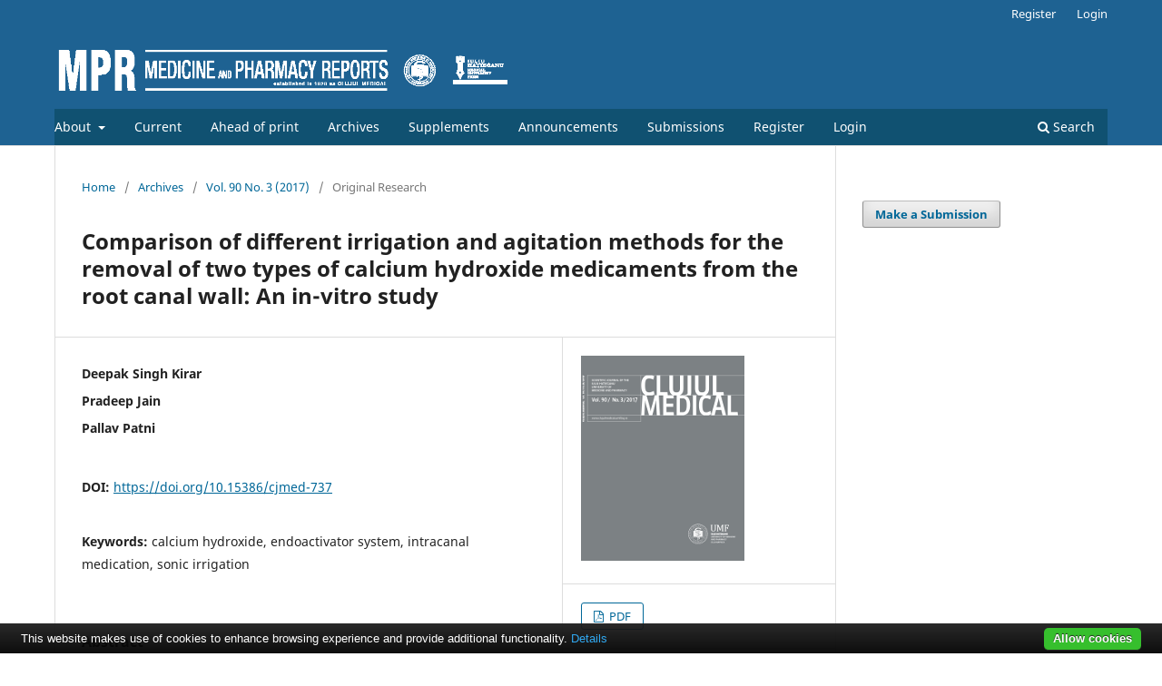

--- FILE ---
content_type: text/html; charset=utf-8
request_url: https://medpharmareports.com/index.php/mpr/article/view/737
body_size: 5781
content:
<!DOCTYPE html>
<html lang="en-US" xml:lang="en-US">
<head>
	<meta charset="utf-8">
	<meta name="viewport" content="width=device-width, initial-scale=1.0">
	<title>
		Comparison of different irrigation and agitation methods for the removal of two types of calcium hydroxide medicaments from the root canal wall: An in-vitro study
							| Medicine and Pharmacy Reports
			</title>

	
<meta name="generator" content="Open Journal Systems 3.3.0.14">
<link rel="schema.DC" href="http://purl.org/dc/elements/1.1/" />
<meta name="DC.Creator.PersonalName" content="Deepak Singh Kirar"/>
<meta name="DC.Creator.PersonalName" content="Pradeep Jain"/>
<meta name="DC.Creator.PersonalName" content="Pallav Patni"/>
<meta name="DC.Date.created" scheme="ISO8601" content="2017-07-25"/>
<meta name="DC.Date.dateSubmitted" scheme="ISO8601" content="2016-10-22"/>
<meta name="DC.Date.issued" scheme="ISO8601" content="2017-07-25"/>
<meta name="DC.Date.modified" scheme="ISO8601" content="2021-07-12"/>
<meta name="DC.Description" xml:lang="en" content="Background and aim: Comparison of different irrigation and agitation methods for the removal of two types of calcium hydroxide medicaments from the root canal walls.Methods: Fifty extracted single rooted teeth were selected for this study. After decoronation, the root canals of these teeth were prepared to the size F3 (30 no.) using rotary ProTaper file system. These samples were randomly divided into four groups. Group 1 (n=20) were filled completely with water based calcium hydroxide (CH), Group 2 (n=20) were filled with oil based CH using lentulo spiral, Group 3 (n=5) - the positive control group received the CH as intracanal medication, but no subsequent removal, Group 4 (n=5) - the negative control did not receive CH placement. Further on, Group 1 and Group 2 were divided into four sub-groups (n=5). In sub-group A we performed conventional syringe irrigation with side-vented needle sub-group B) manual dynamic agitation, sub-group C sonic agitation using endoactivator, sub-group D passive ultrasonic irrigation (PUI). Roots were split longitudinally into mesial and distal halves. Digital images of the root canal walls were acquired by a Dental Operating Microscope (DOM) and assessed by using a scoring criteria at different thirds (coronal, middle and apical) of the root canal as follows: score 1, score 2, score 3, and score 4. Data were analyzed applying one-way analysis of variance (ANOVA) and Tukey’s multiple comparison tests at a 95% confidence interval (P &amp;lt; 0.05).Results: Statistically significant differences were not found between the experimental groups and the negative group in any one third of the root canal (P&amp;gt;0.05). However, a difference did exist between the experimental groups and the positive control group (P&amp;lt;0.05). None of the experimental groups totally removed CH substances from root canal walls.Conclusion: Among all experimental groups, removal of CH was best achieved by sonic agitation using endoactivator followed by passive ultrasonic irrigation (PUI), manual dynamic agitation and conventional syringe irrigation with side-vented needle."/>
<meta name="DC.Format" scheme="IMT" content="application/pdf"/>
<meta name="DC.Format" scheme="IMT" content="image/jpeg"/>
<meta name="DC.Format" scheme="IMT" content="image/jpeg"/>
<meta name="DC.Format" scheme="IMT" content="application/vnd.openxmlformats-officedocument.wordprocessingml.document"/>
<meta name="DC.Format" scheme="IMT" content="application/vnd.openxmlformats-officedocument.wordprocessingml.document"/>
<meta name="DC.Format" scheme="IMT" content="image/tiff"/>
<meta name="DC.Format" scheme="IMT" content="image/tiff"/>
<meta name="DC.Identifier" content="737"/>
<meta name="DC.Identifier.pageNumber" content="327-332"/>
<meta name="DC.Identifier.DOI" content="10.15386/cjmed-737"/>
<meta name="DC.Identifier.URI" content="https://medpharmareports.com/index.php/mpr/article/view/737"/>
<meta name="DC.Language" scheme="ISO639-1" content="en"/>
<meta name="DC.Rights" content="Copyright (c) 2019 Clujul Medical"/>
<meta name="DC.Rights" content=""/>
<meta name="DC.Source" content="Medicine and Pharmacy Reports"/>
<meta name="DC.Source.ISSN" content="2668-0572"/>
<meta name="DC.Source.Issue" content="3"/>
<meta name="DC.Source.Volume" content="90"/>
<meta name="DC.Source.URI" content="https://medpharmareports.com/index.php/mpr"/>
<meta name="DC.Subject" xml:lang="en" content="calcium hydroxide"/>
<meta name="DC.Subject" xml:lang="en" content="endoactivator system"/>
<meta name="DC.Subject" xml:lang="en" content="intracanal medication"/>
<meta name="DC.Subject" xml:lang="en" content="sonic irrigation"/>
<meta name="DC.Title" content="Comparison of different irrigation and agitation methods for the removal of two types of calcium hydroxide medicaments from the root canal wall: An in-vitro study"/>
<meta name="DC.Type" content="Text.Serial.Journal"/>
<meta name="DC.Type.articleType" content="Original Research"/>
<meta name="gs_meta_revision" content="1.1"/>
<meta name="citation_journal_title" content="Medicine and Pharmacy Reports"/>
<meta name="citation_journal_abbrev" content="Med Pharm Rep"/>
<meta name="citation_issn" content="2668-0572"/> 
<meta name="citation_author" content="Deepak Singh Kirar"/>
<meta name="citation_author_institution" content="P.G. Student
SRI AUROBINDO COLLEGE OF DENTISTRY, INDORE (M.P.) INDIA and AFFILIATED by Madhya Pradesh Medical Science University, Jabalpur (M.P.) INDIA."/>
<meta name="citation_author" content="Pradeep Jain"/>
<meta name="citation_author_institution" content="Professor and Head,
College: Department of Conservative Dentistry and Endodontics, Sri Aurobindo College of Dentistry, Indore, Madhya Pradesh, India.
University: Madhya Pradesh Medical Science University, Jabalpur, Madhya Pradesh, India."/>
<meta name="citation_author" content="Pallav Patni"/>
<meta name="citation_author_institution" content="Professor,
College: Department of Conservative Dentistry and Endodontics, Sri Aurobindo College of Dentistry, Indore, Madhya Pradesh, India.
University: Madhya Pradesh Medical Science University, Jabalpur, Madhya Pradesh, India."/>
<meta name="citation_title" content="Comparison of different irrigation and agitation methods for the removal of two types of calcium hydroxide medicaments from the root canal wall: An in-vitro study"/>
<meta name="citation_language" content="en"/>
<meta name="citation_date" content="2017/07/25"/>
<meta name="citation_volume" content="90"/>
<meta name="citation_issue" content="3"/>
<meta name="citation_firstpage" content="327"/>
<meta name="citation_lastpage" content="332"/>
<meta name="citation_doi" content="10.15386/cjmed-737"/>
<meta name="citation_abstract_html_url" content="https://medpharmareports.com/index.php/mpr/article/view/737"/>
<meta name="citation_keywords" xml:lang="en" content="calcium hydroxide"/>
<meta name="citation_keywords" xml:lang="en" content="endoactivator system"/>
<meta name="citation_keywords" xml:lang="en" content="intracanal medication"/>
<meta name="citation_keywords" xml:lang="en" content="sonic irrigation"/>
<meta name="citation_pdf_url" content="https://medpharmareports.com/index.php/mpr/article/download/737/876"/>
<link rel="alternate" type="application/atom+xml" href="https://medpharmareports.com/index.php/mpr/gateway/plugin/WebFeedGatewayPlugin/atom">
<link rel="alternate" type="application/rdf+xml" href="https://medpharmareports.com/index.php/mpr/gateway/plugin/WebFeedGatewayPlugin/rss">
<link rel="alternate" type="application/rss+xml" href="https://medpharmareports.com/index.php/mpr/gateway/plugin/WebFeedGatewayPlugin/rss2">
<script type="text/javascript" src="/public/site/cookie-bar-master/cookiebar-latest.min.js?thirdparty=1&always=1"></script>
	<link rel="stylesheet" href="https://medpharmareports.com/index.php/mpr/$$$call$$$/page/page/css?name=stylesheet" type="text/css" /><link rel="stylesheet" href="https://medpharmareports.com/index.php/mpr/$$$call$$$/page/page/css?name=font" type="text/css" /><link rel="stylesheet" href="https://medpharmareports.com/lib/pkp/styles/fontawesome/fontawesome.css?v=3.3.0.14" type="text/css" /><link rel="stylesheet" href="https://medpharmareports.com/public/journals/1/styleSheet.css?d=2025-05-18+19%3A04%3A27" type="text/css" />
</head>
<body class="pkp_page_article pkp_op_view has_site_logo" dir="ltr">

	<div class="pkp_structure_page">

				<header class="pkp_structure_head" id="headerNavigationContainer" role="banner">
						 <nav class="cmp_skip_to_content" aria-label="Jump to content links">
	<a href="#pkp_content_main">Skip to main content</a>
	<a href="#siteNav">Skip to main navigation menu</a>
		<a href="#pkp_content_footer">Skip to site footer</a>
</nav>

			<div class="pkp_head_wrapper">

				<div class="pkp_site_name_wrapper">
					<button class="pkp_site_nav_toggle">
						<span>Open Menu</span>
					</button>
										<div class="pkp_site_name">
																<a href="						https://medpharmareports.com/index.php/mpr/index
					" class="is_img">
							<img src="https://medpharmareports.com/public/journals/1/pageHeaderLogoImage_en_US.png" width="960" height="154"  />
						</a>
										</div>
				</div>

				
				<nav class="pkp_site_nav_menu" aria-label="Site Navigation">
					<a id="siteNav"></a>
					<div class="pkp_navigation_primary_row">
						<div class="pkp_navigation_primary_wrapper">
																				<ul id="navigationPrimary" class="pkp_navigation_primary pkp_nav_list">
								<li class="">
				<a href="https://medpharmareports.com/index.php/mpr/about">
					About
				</a>
									<ul>
																					<li class="">
									<a href="https://medpharmareports.com/index.php/mpr/about">
										About the Journal
									</a>
								</li>
																												<li class="">
									<a href="https://medpharmareports.com/index.php/mpr/about/editorialTeam">
										Editorial Team
									</a>
								</li>
																												<li class="">
									<a href="https://medpharmareports.com/index.php/mpr/about/privacy">
										Privacy Statement
									</a>
								</li>
																												<li class="">
									<a href="https://medpharmareports.com/index.php/mpr/subscriptions">
										Subscriptions
									</a>
								</li>
																												<li class="">
									<a href="http://www.clujulmedical.umfcluj.ro">
										Old website
									</a>
								</li>
																												<li class="">
									<a href="https://medpharmareports.com/index.php/mpr/about/contact">
										Contact
									</a>
								</li>
																		</ul>
							</li>
								<li class="">
				<a href="https://medpharmareports.com/index.php/mpr/issue/current">
					Current
				</a>
							</li>
								<li class="">
				<a href="https://medpharmareports.com/index.php/mpr/issue/view/46">
					Ahead of print
				</a>
							</li>
								<li class="">
				<a href="https://medpharmareports.com/index.php/mpr/issue/archive">
					Archives
				</a>
							</li>
								<li class="">
				<a href="https://medpharmareports.com/index.php/mpr/supplements">
					Supplements
				</a>
							</li>
								<li class="">
				<a href="https://medpharmareports.com/index.php/mpr/announcement">
					Announcements
				</a>
							</li>
								<li class="">
				<a href="https://medpharmareports.com/index.php/mpr/about/submissions">
					Submissions
				</a>
							</li>
								<li class="">
				<a href="https://medpharmareports.com/index.php/mpr/user/register">
					Register
				</a>
							</li>
								<li class="">
				<a href="https://medpharmareports.com/index.php/mpr/login">
					Login
				</a>
							</li>
			</ul>

				

																						<div class="pkp_navigation_search_wrapper">
									<a href="https://medpharmareports.com/index.php/mpr/search" class="pkp_search pkp_search_desktop">
										<span class="fa fa-search" aria-hidden="true"></span>
										Search
									</a>
								</div>
													</div>
					</div>
					<div class="pkp_navigation_user_wrapper" id="navigationUserWrapper">
							<ul id="navigationUser" class="pkp_navigation_user pkp_nav_list">
								<li class="profile">
				<a href="https://medpharmareports.com/index.php/mpr/user/register">
					Register
				</a>
							</li>
								<li class="profile">
				<a href="https://medpharmareports.com/index.php/mpr/login">
					Login
				</a>
							</li>
										</ul>

					</div>
				</nav>
			</div><!-- .pkp_head_wrapper -->
		</header><!-- .pkp_structure_head -->

						<div class="pkp_structure_content has_sidebar">
			<div class="pkp_structure_main" role="main">
				<a id="pkp_content_main"></a>

<div class="page page_article">
			<nav class="cmp_breadcrumbs" role="navigation" aria-label="You are here:">
	<ol>
		<li>
			<a href="https://medpharmareports.com/index.php/mpr/index">
				Home
			</a>
			<span class="separator">/</span>
		</li>
		<li>
			<a href="https://medpharmareports.com/index.php/mpr/issue/archive">
				Archives
			</a>
			<span class="separator">/</span>
		</li>
					<li>
				<a href="https://medpharmareports.com/index.php/mpr/issue/view/55">
					Vol. 90 No. 3 (2017)
				</a>
				<span class="separator">/</span>
			</li>
				<li class="current" aria-current="page">
			<span aria-current="page">
									Original Research
							</span>
		</li>
	</ol>
</nav>
	
		  	 <article class="obj_article_details">

		
	<h1 class="page_title">
		Comparison of different irrigation and agitation methods for the removal of two types of calcium hydroxide medicaments from the root canal wall: An in-vitro study
	</h1>

	
	<div class="row">
		<div class="main_entry">

							<section class="item authors">
					<h2 class="pkp_screen_reader">Authors</h2>
					<ul class="authors">
											<li>
							<span class="name">
								Deepak Singh Kirar
							</span>
																											</li>
											<li>
							<span class="name">
								Pradeep Jain
							</span>
																											</li>
											<li>
							<span class="name">
								Pallav Patni
							</span>
																											</li>
										</ul>
				</section>
			
																												<section class="item doi">
						<h2 class="label">
														DOI:
						</h2>
						<span class="value">
							<a href="https://doi.org/10.15386/cjmed-737">
								https://doi.org/10.15386/cjmed-737
							</a>
						</span>
					</section>
							
									<section class="item keywords">
				<h2 class="label">
										Keywords:
				</h2>
				<span class="value">
											calcium hydroxide, 											endoactivator system, 											intracanal medication, 											sonic irrigation									</span>
			</section>
			
										<section class="item abstract">
					<h2 class="label">Abstract</h2>
					<p><strong>Background and aim:</strong> Comparison of different irrigation and agitation methods for the removal of two types of calcium hydroxide medicaments from the root canal walls.</p><p><strong>Methods:</strong> Fifty extracted single rooted teeth were selected for this study. After decoronation, the root canals of these teeth were prepared to the size F3 (30 no.) using rotary ProTaper file system. These samples were randomly divided into four groups. Group 1 (n=20) were filled completely with water based calcium hydroxide (CH), Group 2 (n=20) were filled with oil based CH using lentulo spiral, Group 3 (n=5) - the positive control group received the CH as intracanal medication, but no subsequent removal, Group 4 (n=5) - the negative control did not receive CH placement. Further on, Group 1 and Group 2 were divided into four sub-groups (n=5). In sub-group A we performed conventional syringe irrigation with side-vented needle sub-group B) manual dynamic agitation, sub-group C sonic agitation using endoactivator, sub-group D passive ultrasonic irrigation (PUI). Roots were split longitudinally into mesial and distal halves. Digital images of the root canal walls were acquired by a Dental Operating Microscope (DOM) and assessed by using a scoring criteria at different thirds (coronal, middle and apical) of the root canal as follows: score 1, score 2, score 3, and score 4. Data were analyzed applying one-way analysis of variance (ANOVA) and Tukey’s multiple comparison tests at a 95% confidence interval (P &lt; 0.05).</p><p><strong>Results:</strong> Statistically significant differences were not found between the experimental groups and the negative group in any one third of the root canal (P&gt;0.05). However, a difference did exist between the experimental groups and the positive control group (P&lt;0.05). None of the experimental groups totally removed CH substances from root canal walls.</p><p><strong>Conclusion:</strong> Among all experimental groups, removal of CH was best achieved by sonic agitation using endoactivator followed by passive ultrasonic irrigation (PUI), manual dynamic agitation and conventional syringe irrigation with side-vented needle.</p>
				</section>
			
			

																																																																<section class="item author_bios">
					<h2 class="label">
													Author Biographies
											</h2>
																		<section class="sub_item">
								<h3 class="label">
																																							Deepak Singh Kirar, <span class="affiliation">P.G. Student
SRI AUROBINDO COLLEGE OF DENTISTRY, INDORE (M.P.) INDIA and AFFILIATED by Madhya Pradesh Medical Science University, Jabalpur (M.P.) INDIA.</span>
																	</h3>
								<div class="value">
									DEPARTMENT OF CONSERVATIVE DENTISTRY AND ENDODONTICS
								</div>
							</section>
																								<section class="sub_item">
								<h3 class="label">
																																							Pradeep Jain, <span class="affiliation">Professor and Head,
College: Department of Conservative Dentistry and Endodontics, Sri Aurobindo College of Dentistry, Indore, Madhya Pradesh, India.
University: Madhya Pradesh Medical Science University, Jabalpur, Madhya Pradesh, India.</span>
																	</h3>
								<div class="value">
									DEPARTMENT OF CONSERVATIVE DENTISTRY AND ENDODONTICS
								</div>
							</section>
																								<section class="sub_item">
								<h3 class="label">
																																							Pallav Patni, <span class="affiliation">Professor,
College: Department of Conservative Dentistry and Endodontics, Sri Aurobindo College of Dentistry, Indore, Madhya Pradesh, India.
University: Madhya Pradesh Medical Science University, Jabalpur, Madhya Pradesh, India.</span>
																	</h3>
								<div class="value">
									DEPARTMENT OF CONSERVATIVE DENTISTRY AND ENDODONTICS
								</div>
							</section>
															</section>
			
						
		</div><!-- .main_entry -->

		<div class="entry_details">

										<div class="item cover_image">
					<div class="sub_item">
													<a href="https://medpharmareports.com/index.php/mpr/issue/view/55">
								<img src="https://medpharmareports.com/public/journals/1/cover_issue_55_en_US.png" alt="">
							</a>
											</div>
				</div>
			
										<div class="item galleys">
					<h2 class="pkp_screen_reader">
						Downloads
					</h2>
					<ul class="value galleys_links">
													<li>
								
	
							

<a class="obj_galley_link pdf" href="https://medpharmareports.com/index.php/mpr/article/view/737/876">

		
	PDF

	</a>
							</li>
											</ul>
				</div>
										<div class="item galleys">
					<h3 class="pkp_screen_reader">
						Additional Files
					</h3>
					<ul class="value supplementary_galleys_links">
													<li>
								
	
							

<a class="obj_galley_link_supplementary file" href="https://medpharmareports.com/index.php/mpr/article/view/737/1913">

		
	conflict of interest

	</a>
							</li>
													<li>
								
	
							

<a class="obj_galley_link_supplementary file" href="https://medpharmareports.com/index.php/mpr/article/view/737/1914">

		
	copyright form

	</a>
							</li>
													<li>
								
	
							

<a class="obj_galley_link_supplementary file" href="https://medpharmareports.com/index.php/mpr/article/view/737/1915">

		
	covering letter

	</a>
							</li>
													<li>
								
	
							

<a class="obj_galley_link_supplementary file" href="https://medpharmareports.com/index.php/mpr/article/view/737/1916">

		
	title page

	</a>
							</li>
													<li>
								
	
							

<a class="obj_galley_link_supplementary file" href="https://medpharmareports.com/index.php/mpr/article/view/737/1917">

		
	figure 1

	</a>
							</li>
													<li>
								
	
							

<a class="obj_galley_link_supplementary file" href="https://medpharmareports.com/index.php/mpr/article/view/737/1918">

		
	figure 2

	</a>
							</li>
											</ul>
				</div>
			
						<div class="item published">
				<section class="sub_item">
					<h2 class="label">
						Published
					</h2>
					<div class="value">
																			<span>2017-07-25</span>
																	</div>
				</section>
							</div>
			
										<div class="item citation">
					<section class="sub_item citation_display">
						<h2 class="label">
							How to Cite
						</h2>
						<div class="value">
							<div id="citationOutput" role="region" aria-live="polite">
								<div class="csl-bib-body">
  <div class="csl-entry"><div class="csl-left-margin">1.</div><div class="csl-right-inline">Kirar DS, Jain P, Patni P. Comparison of different irrigation and agitation methods for the removal of two types of calcium hydroxide medicaments from the root canal wall: An in-vitro study. Med Pharm Rep [Internet]. 2017 Jul. 25 [cited 2026 Jan. 17];90(3):327-32. Available from: https://medpharmareports.com/index.php/mpr/article/view/737</div></div>
</div>
							</div>
							<div class="citation_formats">
								<button class="cmp_button citation_formats_button" aria-controls="cslCitationFormats" aria-expanded="false" data-csl-dropdown="true">
									More Citation Formats
								</button>
								<div id="cslCitationFormats" class="citation_formats_list" aria-hidden="true">
									<ul class="citation_formats_styles">
																					<li>
												<a
													aria-controls="citationOutput"
													href="https://medpharmareports.com/index.php/mpr/citationstylelanguage/get/acm-sig-proceedings?submissionId=737&amp;publicationId=595"
													data-load-citation
													data-json-href="https://medpharmareports.com/index.php/mpr/citationstylelanguage/get/acm-sig-proceedings?submissionId=737&amp;publicationId=595&amp;return=json"
												>
													ACM
												</a>
											</li>
																					<li>
												<a
													aria-controls="citationOutput"
													href="https://medpharmareports.com/index.php/mpr/citationstylelanguage/get/acs-nano?submissionId=737&amp;publicationId=595"
													data-load-citation
													data-json-href="https://medpharmareports.com/index.php/mpr/citationstylelanguage/get/acs-nano?submissionId=737&amp;publicationId=595&amp;return=json"
												>
													ACS
												</a>
											</li>
																					<li>
												<a
													aria-controls="citationOutput"
													href="https://medpharmareports.com/index.php/mpr/citationstylelanguage/get/apa?submissionId=737&amp;publicationId=595"
													data-load-citation
													data-json-href="https://medpharmareports.com/index.php/mpr/citationstylelanguage/get/apa?submissionId=737&amp;publicationId=595&amp;return=json"
												>
													APA
												</a>
											</li>
																					<li>
												<a
													aria-controls="citationOutput"
													href="https://medpharmareports.com/index.php/mpr/citationstylelanguage/get/associacao-brasileira-de-normas-tecnicas?submissionId=737&amp;publicationId=595"
													data-load-citation
													data-json-href="https://medpharmareports.com/index.php/mpr/citationstylelanguage/get/associacao-brasileira-de-normas-tecnicas?submissionId=737&amp;publicationId=595&amp;return=json"
												>
													ABNT
												</a>
											</li>
																					<li>
												<a
													aria-controls="citationOutput"
													href="https://medpharmareports.com/index.php/mpr/citationstylelanguage/get/chicago-author-date?submissionId=737&amp;publicationId=595"
													data-load-citation
													data-json-href="https://medpharmareports.com/index.php/mpr/citationstylelanguage/get/chicago-author-date?submissionId=737&amp;publicationId=595&amp;return=json"
												>
													Chicago
												</a>
											</li>
																					<li>
												<a
													aria-controls="citationOutput"
													href="https://medpharmareports.com/index.php/mpr/citationstylelanguage/get/harvard-cite-them-right?submissionId=737&amp;publicationId=595"
													data-load-citation
													data-json-href="https://medpharmareports.com/index.php/mpr/citationstylelanguage/get/harvard-cite-them-right?submissionId=737&amp;publicationId=595&amp;return=json"
												>
													Harvard
												</a>
											</li>
																					<li>
												<a
													aria-controls="citationOutput"
													href="https://medpharmareports.com/index.php/mpr/citationstylelanguage/get/ieee?submissionId=737&amp;publicationId=595"
													data-load-citation
													data-json-href="https://medpharmareports.com/index.php/mpr/citationstylelanguage/get/ieee?submissionId=737&amp;publicationId=595&amp;return=json"
												>
													IEEE
												</a>
											</li>
																					<li>
												<a
													aria-controls="citationOutput"
													href="https://medpharmareports.com/index.php/mpr/citationstylelanguage/get/modern-language-association?submissionId=737&amp;publicationId=595"
													data-load-citation
													data-json-href="https://medpharmareports.com/index.php/mpr/citationstylelanguage/get/modern-language-association?submissionId=737&amp;publicationId=595&amp;return=json"
												>
													MLA
												</a>
											</li>
																					<li>
												<a
													aria-controls="citationOutput"
													href="https://medpharmareports.com/index.php/mpr/citationstylelanguage/get/turabian-fullnote-bibliography?submissionId=737&amp;publicationId=595"
													data-load-citation
													data-json-href="https://medpharmareports.com/index.php/mpr/citationstylelanguage/get/turabian-fullnote-bibliography?submissionId=737&amp;publicationId=595&amp;return=json"
												>
													Turabian
												</a>
											</li>
																					<li>
												<a
													aria-controls="citationOutput"
													href="https://medpharmareports.com/index.php/mpr/citationstylelanguage/get/vancouver?submissionId=737&amp;publicationId=595"
													data-load-citation
													data-json-href="https://medpharmareports.com/index.php/mpr/citationstylelanguage/get/vancouver?submissionId=737&amp;publicationId=595&amp;return=json"
												>
													Vancouver
												</a>
											</li>
																			</ul>
																			<div class="label">
											Download Citation
										</div>
										<ul class="citation_formats_styles">
																							<li>
													<a href="https://medpharmareports.com/index.php/mpr/citationstylelanguage/download/ris?submissionId=737&amp;publicationId=595">
														<span class="fa fa-download"></span>
														Endnote/Zotero/Mendeley (RIS)
													</a>
												</li>
																							<li>
													<a href="https://medpharmareports.com/index.php/mpr/citationstylelanguage/download/bibtex?submissionId=737&amp;publicationId=595">
														<span class="fa fa-download"></span>
														BibTeX
													</a>
												</li>
																					</ul>
																	</div>
							</div>
						</div>
					</section>
				</div>
			
										<div class="item issue">

											<section class="sub_item">
							<h2 class="label">
								Issue
							</h2>
							<div class="value">
								<a class="title" href="https://medpharmareports.com/index.php/mpr/issue/view/55">
									Vol. 90 No. 3 (2017)
								</a>
							</div>
						</section>
					
											<section class="sub_item">
							<h2 class="label">
								Section
							</h2>
							<div class="value">
								Original Research
							</div>
						</section>
					
									</div>
			
															
										<div class="item copyright">
					<h2 class="label">
						License
					</h2>
					 
					<p>The authors are required to transfer the copyright of the published paper to the journal. This is done by agreeing to sign the Copyright Assignment Form. Whenever the case, authors are also required to send permissions to reproduce material (such as illustrations) from the copyright holder.</p>
<p>&nbsp;<a href="http://creativecommons.org/licenses/by-nc-nd/4.0/" rel="license"><img style="border-width: 0;" src="https://i.creativecommons.org/l/by-nc-nd/4.0/88x31.png" alt="Creative Commons License"></a><br>The papers published in the journal are licensed under a <a href="http://creativecommons.org/licenses/by-nc-nd/4.0/" rel="license">Creative Commons Attribution-NonCommercial-NoDerivatives 4.0 International License</a>.</p> 
				</div>
			
			

		</div><!-- .entry_details -->
	</div><!-- .row -->

</article>

	

</div><!-- .page -->

	</div><!-- pkp_structure_main -->

									<div class="pkp_structure_sidebar left" role="complementary" aria-label="Sidebar">
				<div class="pkp_block block_make_submission">
	<h2 class="pkp_screen_reader">
		Make a Submission
	</h2>

	<div class="content">
		<a class="block_make_submission_link" href="https://medpharmareports.com/index.php/mpr/about/submissions">
			Make a Submission
		</a>
	</div>
</div>

			</div><!-- pkp_sidebar.left -->
			</div><!-- pkp_structure_content -->

<div class="pkp_structure_footer_wrapper" role="contentinfo">
	<a id="pkp_content_footer"></a>

	<div class="pkp_structure_footer">

			</div>
</div><!-- pkp_structure_footer_wrapper -->

</div><!-- pkp_structure_page -->

<script src="https://medpharmareports.com/lib/pkp/lib/vendor/components/jquery/jquery.min.js?v=3.3.0.14" type="text/javascript"></script><script src="https://medpharmareports.com/lib/pkp/lib/vendor/components/jqueryui/jquery-ui.min.js?v=3.3.0.14" type="text/javascript"></script><script src="https://medpharmareports.com/plugins/themes/default/js/lib/popper/popper.js?v=3.3.0.14" type="text/javascript"></script><script src="https://medpharmareports.com/plugins/themes/default/js/lib/bootstrap/util.js?v=3.3.0.14" type="text/javascript"></script><script src="https://medpharmareports.com/plugins/themes/default/js/lib/bootstrap/dropdown.js?v=3.3.0.14" type="text/javascript"></script><script src="https://medpharmareports.com/plugins/themes/default/js/main.js?v=3.3.0.14" type="text/javascript"></script><script src="https://medpharmareports.com/plugins/generic/citationStyleLanguage/js/articleCitation.js?v=3.3.0.14" type="text/javascript"></script>


</body>
</html>


--- FILE ---
content_type: text/css
request_url: https://medpharmareports.com/public/journals/1/styleSheet.css?d=2025-05-18+19%3A04%3A27
body_size: 155
content:
/**
 * Classic theme edited
 */

.block_make_submission3 {
    width:auto;
}

.pkp_navigation_primary_row {
    color: #fff;
    background-color: #105171;
    border-color: #105171;
}
